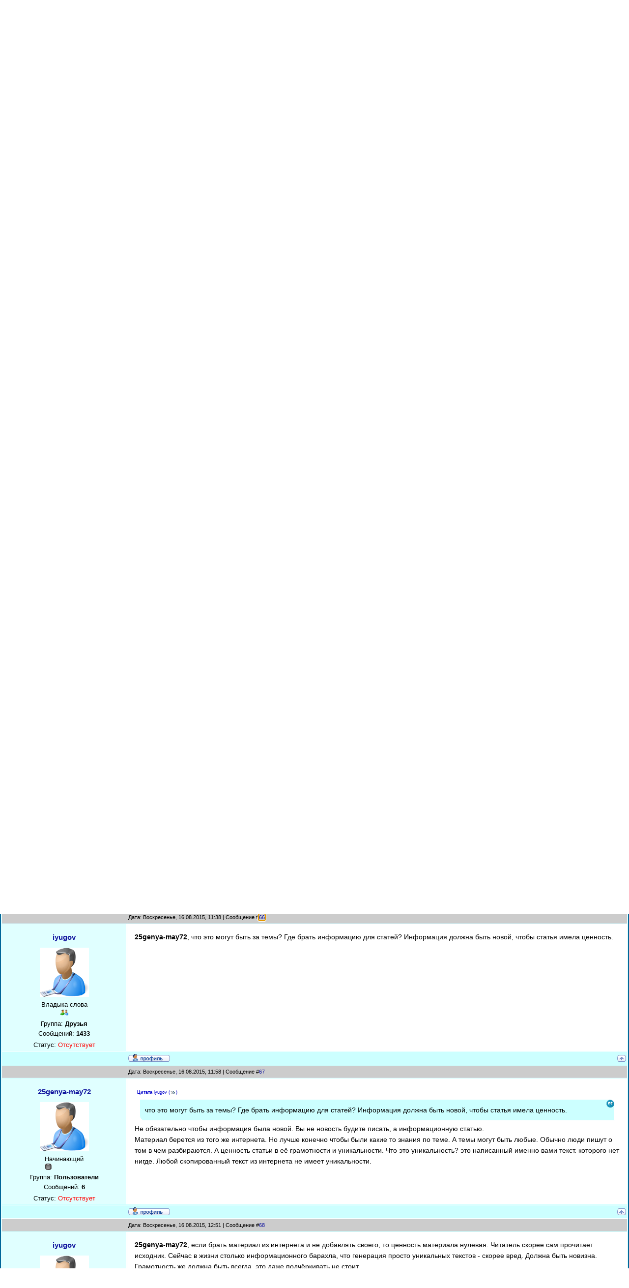

--- FILE ---
content_type: text/html; charset=UTF-8
request_url: https://www.uchportal.ru/forum/28-459-7
body_size: 12017
content:
<!DOCTYPE html>
<html>
<head>
<meta http-equiv="content-type" content="text/html; charset=utf-8" />
<meta http-equiv="X-UA-Compatible" content="IE=edge">
<meta name="viewport" content="width=device-width, initial-scale=1">
<title>Доп.заработок для учителей - Страница 7 - Форум учителей</title>
<meta name="Description" content="Невостребованное / Решенное. Доп.заработок для учителей. Разное. Форум об образовании: учителя, воспитатели и педагоги." />
<link type="text/css" rel="stylesheet" href="/_st/my.css" />
<link type="text/css" rel="StyleSheet" href="/hmenu/hmenu.css" />
<link type="text/css" rel="StyleSheet" href="/css/forum.css" />

<script>window.yaContextCb=window.yaContextCb||[]</script>
<script src="https://yandex.ru/ads/system/context.js" async></script> 


	<link rel="stylesheet" href="/.s/src/base.min.css" />
	<link rel="stylesheet" href="/.s/src/layer1.min.css" />

	<script src="/.s/src/jquery-1.12.4.min.js"></script>
	
	<script src="/.s/src/uwnd.min.js"></script>
	<link rel="stylesheet" href="/.s/src/ulightbox/ulightbox.min.css" />
	<link rel="stylesheet" href="/.s/src/social.css" />
	<script src="/.s/src/ulightbox/ulightbox.min.js"></script>
	<script>
/* --- UCOZ-JS-DATA --- */
window.uCoz = {"mod":"fr","layerType":1,"site":{"id":"4uchitel","domain":"uchportal.ru","host":"uchitel.3dn.ru"},"module":"forum","country":"US","language":"ru","sign":{"7287":"Перейти на страницу с фотографией.","7251":"Запрошенный контент не может быть загружен. Пожалуйста, попробуйте позже.","5255":"Помощник","3125":"Закрыть","7253":"Начать слайд-шоу","7254":"Изменить размер","5458":"Следующий","7252":"Предыдущий"},"uLightboxType":1,"ssid":"027152130421015666272"};
/* --- UCOZ-JS-CODE --- */

	function Insert(qmid, user, text ) {
		user = user.replace(/\[/g, '\\[').replace(/\]/g, '\\]');
		if ( !!text ) {
			qmid = qmid.replace(/[^0-9]/g, "");
			paste("[quote="+user+";"+qmid+"]"+text+"[/quote]\n", 0);
		} else {
			_uWnd.alert('Выделите текст для цитирования', '', {w:230, h:80, tm:3000});
		}
	}

	function paste(text, flag ) {
		if ( document.selection && flag ) {
			document.addform.message.focus();
			document.addform.document.selection.createRange().text = text;
		} else {
			document.addform.message.value += text;
		}
	}

	function get_selection( ) {
		if ( window.getSelection ) {
			selection = window.getSelection().toString();
		} else if ( document.getSelection ) {
			selection = document.getSelection();
		} else {
			selection = document.selection.createRange().text;
		}
	}

	function pdel(id, n ) {
		if ( confirm('Вы подтверждаете удаление?') ) {
			(window.pDelBut = document.getElementById('dbo' + id))
				&& (pDelBut.width = pDelBut.height = 13) && (pDelBut.src = '/.s/img/ma/m/i2.gif');
			_uPostForm('', {url:'/forum/28-459-' + id + '-8-0-027152130421015666272', 't_pid': n});
		}
	}
 function uSocialLogin(t) {
			var params = {"facebook":{"width":950,"height":520},"ok":{"height":390,"width":710},"yandex":{"width":870,"height":515},"google":{"width":700,"height":600},"vkontakte":{"height":400,"width":790}};
			var ref = escape(location.protocol + '//' + ('www.uchportal.ru' || location.hostname) + location.pathname + ((location.hash ? ( location.search ? location.search + '&' : '?' ) + 'rnd=' + Date.now() + location.hash : ( location.search || '' ))));
			window.open('/'+t+'?ref='+ref,'conwin','width='+params[t].width+',height='+params[t].height+',status=1,resizable=1,left='+parseInt((screen.availWidth/2)-(params[t].width/2))+',top='+parseInt((screen.availHeight/2)-(params[t].height/2)-20)+'screenX='+parseInt((screen.availWidth/2)-(params[t].width/2))+',screenY='+parseInt((screen.availHeight/2)-(params[t].height/2)-20));
			return false;
		}
		function TelegramAuth(user){
			user['a'] = 9; user['m'] = 'telegram';
			_uPostForm('', {type: 'POST', url: '/index/sub', data: user});
		}
function loginPopupForm(params = {}) { new _uWnd('LF', ' ', -250, -100, { closeonesc:1, resize:1 }, { url:'/index/40' + (params.urlParams ? '?'+params.urlParams : '') }) }
/* --- UCOZ-JS-END --- */
</script>

	<style>.UhideBlock{display:none; }</style>
</head>

<body>

<!--U1AHEADER1Z--><div id="header">
<div class="logo">
 <a href="/"><img src="/img/logo.png" align="left" border="0" class="logotype" alt="Учительский портал"></a>
</div>

<div id="reg_bl">
 <a href="/register" class="reg_lnk">Регистрация</a>
 <a href="/index/1" class="reg_lnk">Вход</a>
</div>

</div>

<nav class="clearfix">
 <ul class="clearfix">
 <li><a href="/">Главная</a></li>
 <li><a href="/load/">Разработки</a></li>
 <li><a href="/publ/11">Статьи</a></li>
 <li><a href="/news/">Новости</a></li>
 <li><a href="/konkursy-dlya-uchitelej" style="background: #fbb905;">Конкурсы</a></li>
 <li><a href="/dir/">Сайты</a></li>
 <li><a href="/forum/">Форум</a></li>
 <li><a href="/index/0-132">Авторам</a>
 <ul class="submenu">
 <li><a href="/index/0-99">Свидетельства о публикации</a></li>
 <li><a href="/index/0-91">Получить свидетельство</a></li>
 
 </ul>
 </li>
 <li><a href="/index/0-131" style="font-weight:bold;">Добавить материал</a>
 <ul class="submenu">
 <li><a href="/index/0-44">Разработку</a></li>
 <li><a href="/publ/0-0-0-0-1">Статью / Сценарий</a></li>
 <li><a href="/index/0-84">Портфолио</a></li>
 <li><a href="/dir/0-0-0-0-1">Сайт</a></li>
 </ul>
 </li>
 <li><a href="/faq/">Помощь</a></li>
 </ul>
 <a href="#" id="pull">Меню</a>
</nav>


<table cellpadding="0" cellspacing="0" id="main"><!--/U1AHEADER1Z-->


<!-- Все модули. Главная. Раздел. Категория. Верх -->
<div id="ya_cat_1" style="margin: 20px auto 10px;"></div>
<script>window.yaContextCb.push(()=>{
 Ya.Context.AdvManager.render({
 renderTo: 'ya_cat_1',
 blockId: window.innerWidth > 767 ? 'R-A-1784707-18' : 'R-A-1784707-19'
 })
})</script>


<table border="0" cellpadding="0" height="30" cellspacing="0" width="98%" class="frm_nav_bar">
<tr>
<td align="right">
[
<a href="/forum/0-0-1-34" rel="nofollow">Новые сообщения</a> &middot; 
<a href="/forum/0-0-1-35" rel="nofollow">Участники</a> &middot; 
<a href="/forum/0-0-0-36" rel="nofollow">Правила форума</a> &middot; 
<a href="/forum/0-0-0-6" rel="nofollow">Поиск</a> &middot; 
<a href="/forum/28-0-0-37" rel="nofollow">RSS</a> ]
</td>
</tr>
</table>



		

		<table class="ThrTopButtonsTbl" border="0" width="100%" cellspacing="0" cellpadding="0">
			<tr class="ThrTopButtonsRow1">
				<td width="50%" class="ThrTopButtonsCl11">
	<ul class="switches switchesTbl forum-pages">
		<li class="pagesInfo">Страница <span class="curPage">7</span> из <span class="numPages">9</span></li>
		<li class="switch switch-back"><a class="switchBack" href="/forum/28-459-6" title="Предыдущая"><span>&laquo;</span></a></li> <li class="switch"><a class="switchDigit" href="/forum/28-459-1">1</a></li>
	<li class="switch"><a class="switchDigit" href="/forum/28-459-2">2</a></li>
	<li class="switch"><span>&hellip;</span></li>
	<li class="switch"><a class="switchDigit" href="/forum/28-459-5">5</a></li>
	<li class="switch"><a class="switchDigit" href="/forum/28-459-6">6</a></li>
	<li class="switchActive">7</li>
	<li class="switch"><a class="switchDigit" href="/forum/28-459-8">8</a></li>
	<li class="switch"><a class="switchDigit" href="/forum/28-459-9">9</a></li> <li class="switch switch-next"><a class="switchNext" href="/forum/28-459-8" title="Следующая"><span>&raquo;</span></a></li>
	</ul></td>
				<td align="right" class="frmBtns ThrTopButtonsCl12"><div id="frmButns83"><a href="javascript:;" rel="nofollow" onclick="_uWnd.alert('Необходима авторизация для данного действия. Войдите или зарегистрируйтесь.','',{w:230,h:80,tm:3000});return false;"><img alt="" style="margin:0;padding:0;border:0;" title="Ответить" src="/.s/img/fr/bt/39/t_reply.gif" /></a> <a href="javascript:;" rel="nofollow" onclick="_uWnd.alert('Необходима авторизация для данного действия. Войдите или зарегистрируйтесь.','',{w:230,h:80,tm:3000});return false;"><img alt="" style="margin:0;padding:0;border:0;" title="Новая тема" src="/.s/img/fr/bt/39/t_new.gif" /></a> <a href="javascript:;" rel="nofollow" onclick="_uWnd.alert('Необходима авторизация для данного действия. Войдите или зарегистрируйтесь.','',{w:230,h:80,tm:3000});return false;"><img alt="" style="margin:0;padding:0;border:0;" title="Новый опрос" src="/.s/img/fr/bt/39/t_poll.gif" /></a></div></td></tr>
			
		</table>
		
	<table class="ThrForumBarTbl" border="0" width="100%" cellspacing="0" cellpadding="0">
		<tr class="ThrForumBarRow1">
			<td class="forumNamesBar ThrForumBarCl11 breadcrumbs" style="padding-top:3px;padding-bottom:5px;">
				<a class="forumBar breadcrumb-item" href="/forum/">Форум учителей</a>  <span class="breadcrumb-sep">&raquo;</span> <a class="forumBar breadcrumb-item" href="/forum/27">Разное</a> <span class="breadcrumb-sep">&raquo;</span> <a class="forumBar breadcrumb-item" href="/forum/28">Невостребованное / Решенное</a> <span class="breadcrumb-sep">&raquo;</span> <a class="forumBarA" href="/forum/28-459-1">Доп.заработок для учителей</a> <span class="thDescr">(Дополнительный заработок)</span></td><td class="ThrForumBarCl12" >
	
	<script>
	function check_search(form ) {
		if ( form.s.value.length < 3 ) {
			_uWnd.alert('Вы ввели слишком короткий поисковой запрос.', '', { w:230, h:80, tm:3000 })
			return false
		}
		return true
	}
	</script>
	<form id="thread_search_form" onsubmit="return check_search(this)" action="/forum/28-459" method="GET">
		<input class="fastNav" type="submit" value="Ok" id="thread_search_button"><input type="text" name="s" value="" placeholder="Поиск по теме" id="thread_search_field"/>
	</form>
			</td></tr>
	</table>
		
		<div class="gDivLeft">
	<div class="gDivRight">
		<table class="gTable threadpage-posts-table" border="0" width="100%" cellspacing="1" cellpadding="0">
		<tr>
			<td class="gTableTop">
				<div style="float:right" class="gTopCornerRight"></div>
				<span class="forum-title">Доп.заработок для учителей</span>
				</td></tr><tr><td class="postSeparator"></td></tr><tr id="post36080"><td class="postRest1"><table border="0" width="100%" cellspacing="1" cellpadding="2" class="postTable">
 <tr>
 <td width="20%" class="postTdTop" align="center">

 </td>
 <td class="postTdTop">

Дата: Воскресенье, 09.08.2015, 10:08 | Сообщение #<a rel="nofollow" name="36080" class="postNumberLink" href="javascript:;" onclick="prompt('Прямая ссылка к сообщению', 'https://www.uchportal.ru/forum/28-459-36080-16-1439104080'); return false;">61</a>
</td>

 </tr>
 <tr>
 <td class="postTdInfo" valign="top">
 <p><a class="postUser" href="javascript://" rel="nofollow" onClick="emoticon('[b]yatzenkogalia[/b],');return false;" rel="nofollow">yatzenkogalia</a></p>
 <img style="border: 0px; width: 100px;" alt="Профиль пользователя yatzenkogalia" border="0" src="/avatar/33/8560-045401.jpg"> 
 <div class="postRankName">Бывалый</div> 
 <div class="postRankIco"><img alt="" style="margin:0;padding:0;border:0;" name="groupIcon" src="/.s/img/fr/friends.png" title="Друзья" /></div> 
 <div class="postUserGroup">Группа: <b>Друзья</b></div> 
 <div class="numposts" style="margin: 5px 0px;">Сообщений: <span="unp"><b>454</b></span></div> 
 
 
 
  
 
  
 <div class="statusBlock">Статус: <span class="statusOffline">Отсутствует</span></div> 
 </td> 
 <td class="posttdMessage" valign="top"><span class="ucoz-forum-post" id="ucoz-forum-post-36080" edit-url=""><!--uzquote--><div class="bbQuoteBlock"><div class="bbQuoteName" style="padding-left:5px;font-size:7pt"><b>Цитата</b> <span class="qName"><!--qn-->ТАМ6373<!--/qn--></span> (<span class="qAnchor"><!--qa--><a href="http://www.uchportal.ru/forum/65-459-36078-16-1439071512"><img alt="" style="margin:0;padding:0;vertical-align:middle;border:0;" title="Ссылка на цитируемый текст" src="http://s11.ucoz.net/img/fr/ic/12/lastpost.gif"></a><!--/qa--></span>)</div><div class="quoteMessage" style="border:1px inset;max-height:200px;overflow:auto;height:expression(this.scrollHeight<5?this.style.height:scrollHeight>200?'200px':''+(this.scrollHeight+5)+'px');"><!--uzq-->Отгул предлагают использовать в каникулярное время, а на каникулах масса других мероприятий,  что делать?<!--/uzq--></div></div><!--/uzquote-->ТАМ6373, если Вам, по предварительной договоренности, гарантируют отгул в каникулярное время, то о каких других мероприятиях идет речь?</span>
 
 <br><hr size="1" width="150" align="left" class="signatureHr"><span class="signatureView">Учитель - это большая ответственность.</span>
 
 </td>
 </tr>
 <tr>
 <td class="postBottom" align="center"></td>
 <td class="postBottom"> 
 <table border="0" width="100%" cellspacing="0" cellpadding="0">
 <tr>
 <td><a href="/index/8-69690" target="_blank"><img alt="" style="margin:0;padding:0;border:0;" src="/.s/img/fr/bt/39/p_profile.gif" title="Профиль пользователя" /></a>    </td>
 <td align="right" style="padding-right:15px;"></td>
 <td width="2%" nowrap align="right"><a class="goOnTop" href="javascript:scroll(0,0);"><img alt="" style="margin:0;padding:0;border:0;" src="/.s/img/fr/bt/39/p_up.gif" title="Вверх" /></a> </td>
 </tr>
 </table> 
 </td>
 </tr>
</table></td></tr><tr id="post36096"><td class="postRest2"><table border="0" width="100%" cellspacing="1" cellpadding="2" class="postTable">
 <tr>
 <td width="20%" class="postTdTop" align="center">

 </td>
 <td class="postTdTop">

Дата: Понедельник, 10.08.2015, 22:06 | Сообщение #<a rel="nofollow" name="36096" class="postNumberLink" href="javascript:;" onclick="prompt('Прямая ссылка к сообщению', 'https://www.uchportal.ru/forum/28-459-36096-16-1439233568'); return false;">62</a>
</td>

 </tr>
 <tr>
 <td class="postTdInfo" valign="top">
 <p><a class="postUser" href="javascript://" rel="nofollow" onClick="emoticon('[b]ТАМ6373[/b],');return false;" rel="nofollow">ТАМ6373</a></p>
 <img style="border: 0px; width: 100px;" alt="фотография отсутствует" src="/img/noavatar.gif"> 
 <div class="postRankName">Бывалый</div> 
 <div class="postRankIco"><img alt="" border="0" align="absmiddle" name="rankimg" src="/.s/rnk/8/rank6.gif" title="Ранг 6" /></div> 
 <div class="postUserGroup">Группа: <b>Пользователи</b></div> 
 <div class="numposts" style="margin: 5px 0px;">Сообщений: <span="unp"><b>310</b></span></div> 
 
 
 
  
 
  
 <div class="statusBlock">Статус: <span class="statusOffline">Отсутствует</span></div> 
 </td> 
 <td class="posttdMessage" valign="top"><span class="ucoz-forum-post" id="ucoz-forum-post-36096" edit-url="">Договоренности нет просто обещание предоставить отгул на каникулах.</span>
 
 
 
 </td>
 </tr>
 <tr>
 <td class="postBottom" align="center"></td>
 <td class="postBottom"> 
 <table border="0" width="100%" cellspacing="0" cellpadding="0">
 <tr>
 <td><a href="/index/8-78424" target="_blank"><img alt="" style="margin:0;padding:0;border:0;" src="/.s/img/fr/bt/39/p_profile.gif" title="Профиль пользователя" /></a>    </td>
 <td align="right" style="padding-right:15px;"></td>
 <td width="2%" nowrap align="right"><a class="goOnTop" href="javascript:scroll(0,0);"><img alt="" style="margin:0;padding:0;border:0;" src="/.s/img/fr/bt/39/p_up.gif" title="Вверх" /></a> </td>
 </tr>
 </table> 
 </td>
 </tr>
</table></td></tr><tr id="post36155"><td class="postRest1"><table border="0" width="100%" cellspacing="1" cellpadding="2" class="postTable">
 <tr>
 <td width="20%" class="postTdTop" align="center">

 </td>
 <td class="postTdTop">

Дата: Суббота, 15.08.2015, 15:07 | Сообщение #<a rel="nofollow" name="36155" class="postNumberLink" href="javascript:;" onclick="prompt('Прямая ссылка к сообщению', 'https://www.uchportal.ru/forum/28-459-36155-16-1439640472'); return false;">63</a>
</td>

 </tr>
 <tr>
 <td class="postTdInfo" valign="top">
 <p><a class="postUser" href="javascript://" rel="nofollow" onClick="emoticon('[b]25genya-may72[/b],');return false;" rel="nofollow">25genya-may72</a></p>
 <img style="border: 0px; width: 100px;" alt="фотография отсутствует" src="/img/noavatar.gif"> 
 <div class="postRankName">Начинающий</div> 
 <div class="postRankIco"><img alt="" border="0" align="absmiddle" name="rankimg" src="/.s/rnk/8/rank1.gif" title="Ранг 1" /></div> 
 <div class="postUserGroup">Группа: <b>Пользователи</b></div> 
 <div class="numposts" style="margin: 5px 0px;">Сообщений: <span="unp"><b>6</b></span></div> 
 
 
 
  
 
  
 <div class="statusBlock">Статус: <span class="statusOffline">Отсутствует</span></div> 
 </td> 
 <td class="posttdMessage" valign="top"><span class="ucoz-forum-post" id="ucoz-forum-post-36155" edit-url="">Тема о дополнительном заработке для учителя? <br /> Есть несколько вариантов по дополнительному заработку для грамотных людей, без всяких там реклам и центров. <br /> Человек может зарабатывать сам и для себя.  <br /> И таких вариантов много. Легальных и довольно прибыльных.  <br /> Если интересно - спрашивайте.</span>
 
 
 
 </td>
 </tr>
 <tr>
 <td class="postBottom" align="center"></td>
 <td class="postBottom"> 
 <table border="0" width="100%" cellspacing="0" cellpadding="0">
 <tr>
 <td><a href="/index/8-80110" target="_blank"><img alt="" style="margin:0;padding:0;border:0;" src="/.s/img/fr/bt/39/p_profile.gif" title="Профиль пользователя" /></a>    </td>
 <td align="right" style="padding-right:15px;"></td>
 <td width="2%" nowrap align="right"><a class="goOnTop" href="javascript:scroll(0,0);"><img alt="" style="margin:0;padding:0;border:0;" src="/.s/img/fr/bt/39/p_up.gif" title="Вверх" /></a> </td>
 </tr>
 </table> 
 </td>
 </tr>
</table></td></tr><tr id="post36158"><td class="postRest2"><table border="0" width="100%" cellspacing="1" cellpadding="2" class="postTable">
 <tr>
 <td width="20%" class="postTdTop" align="center">

 </td>
 <td class="postTdTop">

Дата: Суббота, 15.08.2015, 21:51 | Сообщение #<a rel="nofollow" name="36158" class="postNumberLink" href="javascript:;" onclick="prompt('Прямая ссылка к сообщению', 'https://www.uchportal.ru/forum/28-459-36158-16-1439664710'); return false;">64</a>
</td>

 </tr>
 <tr>
 <td class="postTdInfo" valign="top">
 <p><a class="postUser" href="javascript://" rel="nofollow" onClick="emoticon('[b]ТАМ6373[/b],');return false;" rel="nofollow">ТАМ6373</a></p>
 <img style="border: 0px; width: 100px;" alt="фотография отсутствует" src="/img/noavatar.gif"> 
 <div class="postRankName">Бывалый</div> 
 <div class="postRankIco"><img alt="" border="0" align="absmiddle" name="rankimg" src="/.s/rnk/8/rank6.gif" title="Ранг 6" /></div> 
 <div class="postUserGroup">Группа: <b>Пользователи</b></div> 
 <div class="numposts" style="margin: 5px 0px;">Сообщений: <span="unp"><b>310</b></span></div> 
 
 
 
  
 
  
 <div class="statusBlock">Статус: <span class="statusOffline">Отсутствует</span></div> 
 </td> 
 <td class="posttdMessage" valign="top"><span class="ucoz-forum-post" id="ucoz-forum-post-36158" edit-url="">25genya-may72  <br /><br /> Приведите примеры.</span>
 
 
 
 </td>
 </tr>
 <tr>
 <td class="postBottom" align="center"></td>
 <td class="postBottom"> 
 <table border="0" width="100%" cellspacing="0" cellpadding="0">
 <tr>
 <td><a href="/index/8-78424" target="_blank"><img alt="" style="margin:0;padding:0;border:0;" src="/.s/img/fr/bt/39/p_profile.gif" title="Профиль пользователя" /></a>    </td>
 <td align="right" style="padding-right:15px;"></td>
 <td width="2%" nowrap align="right"><a class="goOnTop" href="javascript:scroll(0,0);"><img alt="" style="margin:0;padding:0;border:0;" src="/.s/img/fr/bt/39/p_up.gif" title="Вверх" /></a> </td>
 </tr>
 </table> 
 </td>
 </tr>
</table></td></tr><tr id="post36167"><td class="postRest1"><table border="0" width="100%" cellspacing="1" cellpadding="2" class="postTable">
 <tr>
 <td width="20%" class="postTdTop" align="center">

 </td>
 <td class="postTdTop">

Дата: Воскресенье, 16.08.2015, 09:51 | Сообщение #<a rel="nofollow" name="36167" class="postNumberLink" href="javascript:;" onclick="prompt('Прямая ссылка к сообщению', 'https://www.uchportal.ru/forum/28-459-36167-16-1439707890'); return false;">65</a>
</td>

 </tr>
 <tr>
 <td class="postTdInfo" valign="top">
 <p><a class="postUser" href="javascript://" rel="nofollow" onClick="emoticon('[b]25genya-may72[/b],');return false;" rel="nofollow">25genya-may72</a></p>
 <img style="border: 0px; width: 100px;" alt="фотография отсутствует" src="/img/noavatar.gif"> 
 <div class="postRankName">Начинающий</div> 
 <div class="postRankIco"><img alt="" border="0" align="absmiddle" name="rankimg" src="/.s/rnk/8/rank1.gif" title="Ранг 1" /></div> 
 <div class="postUserGroup">Группа: <b>Пользователи</b></div> 
 <div class="numposts" style="margin: 5px 0px;">Сообщений: <span="unp"><b>6</b></span></div> 
 
 
 
  
 
  
 <div class="statusBlock">Статус: <span class="statusOffline">Отсутствует</span></div> 
 </td> 
 <td class="posttdMessage" valign="top"><span class="ucoz-forum-post" id="ucoz-forum-post-36167" edit-url=""><!--uzquote--><div class="bbQuoteBlock"><div class="bbQuoteName" style="padding-left:5px;font-size:7pt"><b>Цитата</b> <span class="qName"><!--qn-->ТАМ6373<!--/qn--></span> (<span class="qAnchor"><!--qa--><a href="http://www.uchportal.ru/forum/65-459-36158-16-1439664710"><img alt="" style="margin:0;padding:0;vertical-align:middle;border:0;" title="Ссылка на цитируемый текст" src="http://s11.ucoz.net/img/fr/ic/12/lastpost.gif"></a><!--/qa--></span>)</div><div class="quoteMessage" style="border:1px inset;max-height:200px;overflow:auto;height:expression(this.scrollHeight<5?this.style.height:scrollHeight>200?'200px':''+(this.scrollHeight+5)+'px');"><!--uzq-->Приведите примеры.<!--/uzq--></div></div><!--/uzquote-->Примеров можно привести много. Начнем с наиболее простого и не требующего особых навыков. <br /> Написание и продажа тематических статей. В этой сфере заработка главное - грамотный текст. И второе - умение его продать дороже. В среднем на хорошей статье в 2000 до 3000  знаков можно зарабатывать от 1 до 3 долларов. <br /> Главное знать куда отправить и как оформить. А времени написание одной статьи много не занимает. Чем не заработок?</span>
 
 
 
 </td>
 </tr>
 <tr>
 <td class="postBottom" align="center"></td>
 <td class="postBottom"> 
 <table border="0" width="100%" cellspacing="0" cellpadding="0">
 <tr>
 <td><a href="/index/8-80110" target="_blank"><img alt="" style="margin:0;padding:0;border:0;" src="/.s/img/fr/bt/39/p_profile.gif" title="Профиль пользователя" /></a>    </td>
 <td align="right" style="padding-right:15px;"></td>
 <td width="2%" nowrap align="right"><a class="goOnTop" href="javascript:scroll(0,0);"><img alt="" style="margin:0;padding:0;border:0;" src="/.s/img/fr/bt/39/p_up.gif" title="Вверх" /></a> </td>
 </tr>
 </table> 
 </td>
 </tr>
</table></td></tr><tr id="post36168"><td class="postRest2"><table border="0" width="100%" cellspacing="1" cellpadding="2" class="postTable">
 <tr>
 <td width="20%" class="postTdTop" align="center">

 </td>
 <td class="postTdTop">

Дата: Воскресенье, 16.08.2015, 11:38 | Сообщение #<a rel="nofollow" name="36168" class="postNumberLink" href="javascript:;" onclick="prompt('Прямая ссылка к сообщению', 'https://www.uchportal.ru/forum/28-459-36168-16-1439714317'); return false;">66</a>
</td>

 </tr>
 <tr>
 <td class="postTdInfo" valign="top">
 <p><a class="postUser" href="javascript://" rel="nofollow" onClick="emoticon('[b]iyugov[/b],');return false;" rel="nofollow">iyugov</a></p>
 <img style="border: 0px; width: 100px;" alt="фотография отсутствует" src="/img/noavatar.gif"> 
 <div class="postRankName">Владыка слова</div> 
 <div class="postRankIco"><img alt="" style="margin:0;padding:0;border:0;" name="groupIcon" src="/.s/img/fr/friends.png" title="Друзья" /></div> 
 <div class="postUserGroup">Группа: <b>Друзья</b></div> 
 <div class="numposts" style="margin: 5px 0px;">Сообщений: <span="unp"><b>1433</b></span></div> 
 
 
 
  
 
  
 <div class="statusBlock">Статус: <span class="statusOffline">Отсутствует</span></div> 
 </td> 
 <td class="posttdMessage" valign="top"><span class="ucoz-forum-post" id="ucoz-forum-post-36168" edit-url=""><b>25genya-may72</b>, что это могут быть за темы? Где брать информацию для статей? Информация должна быть новой, чтобы статья имела ценность.</span>
 
 
 
 </td>
 </tr>
 <tr>
 <td class="postBottom" align="center"></td>
 <td class="postBottom"> 
 <table border="0" width="100%" cellspacing="0" cellpadding="0">
 <tr>
 <td><a href="/index/8-14343" target="_blank"><img alt="" style="margin:0;padding:0;border:0;" src="/.s/img/fr/bt/39/p_profile.gif" title="Профиль пользователя" /></a>    </td>
 <td align="right" style="padding-right:15px;"></td>
 <td width="2%" nowrap align="right"><a class="goOnTop" href="javascript:scroll(0,0);"><img alt="" style="margin:0;padding:0;border:0;" src="/.s/img/fr/bt/39/p_up.gif" title="Вверх" /></a> </td>
 </tr>
 </table> 
 </td>
 </tr>
</table></td></tr><tr id="post36169"><td class="postRest1"><table border="0" width="100%" cellspacing="1" cellpadding="2" class="postTable">
 <tr>
 <td width="20%" class="postTdTop" align="center">

 </td>
 <td class="postTdTop">

Дата: Воскресенье, 16.08.2015, 11:58 | Сообщение #<a rel="nofollow" name="36169" class="postNumberLink" href="javascript:;" onclick="prompt('Прямая ссылка к сообщению', 'https://www.uchportal.ru/forum/28-459-36169-16-1439715488'); return false;">67</a>
</td>

 </tr>
 <tr>
 <td class="postTdInfo" valign="top">
 <p><a class="postUser" href="javascript://" rel="nofollow" onClick="emoticon('[b]25genya-may72[/b],');return false;" rel="nofollow">25genya-may72</a></p>
 <img style="border: 0px; width: 100px;" alt="фотография отсутствует" src="/img/noavatar.gif"> 
 <div class="postRankName">Начинающий</div> 
 <div class="postRankIco"><img alt="" border="0" align="absmiddle" name="rankimg" src="/.s/rnk/8/rank1.gif" title="Ранг 1" /></div> 
 <div class="postUserGroup">Группа: <b>Пользователи</b></div> 
 <div class="numposts" style="margin: 5px 0px;">Сообщений: <span="unp"><b>6</b></span></div> 
 
 
 
  
 
  
 <div class="statusBlock">Статус: <span class="statusOffline">Отсутствует</span></div> 
 </td> 
 <td class="posttdMessage" valign="top"><span class="ucoz-forum-post" id="ucoz-forum-post-36169" edit-url=""><!--uzquote--><div class="bbQuoteBlock"><div class="bbQuoteName" style="padding-left:5px;font-size:7pt"><b>Цитата</b> <span class="qName"><!--qn-->iyugov<!--/qn--></span> (<span class="qAnchor"><!--qa--><a href="http://www.uchportal.ru/forum/65-459-36168-16-1439714317"><img alt="" style="margin:0;padding:0;vertical-align:middle;border:0;" title="Ссылка на цитируемый текст" src="http://s11.ucoz.net/img/fr/ic/12/lastpost.gif"></a><!--/qa--></span>)</div><div class="quoteMessage" style="border:1px inset;max-height:200px;overflow:auto;height:expression(this.scrollHeight<5?this.style.height:scrollHeight>200?'200px':''+(this.scrollHeight+5)+'px');"><!--uzq-->что это могут быть за темы? Где брать информацию для статей? Информация должна быть новой, чтобы статья имела ценность.<!--/uzq--></div></div><!--/uzquote--> Не обязательно чтобы информация была новой. Вы не новость будите писать, а информационную статью.  <br /> Материал берется из того же интернета. Но лучше конечно чтобы были какие то знания по теме. А темы могут быть любые. Обычно люди пишут о том в чем разбираются. А ценность статьи в её грамотности и уникальности. Что это уникальность? это написанный именно вами текст. которого нет нигде. Любой скопированный текст из интернета не имеет уникальности.</span>
 
 
 
 </td>
 </tr>
 <tr>
 <td class="postBottom" align="center"></td>
 <td class="postBottom"> 
 <table border="0" width="100%" cellspacing="0" cellpadding="0">
 <tr>
 <td><a href="/index/8-80110" target="_blank"><img alt="" style="margin:0;padding:0;border:0;" src="/.s/img/fr/bt/39/p_profile.gif" title="Профиль пользователя" /></a>    </td>
 <td align="right" style="padding-right:15px;"></td>
 <td width="2%" nowrap align="right"><a class="goOnTop" href="javascript:scroll(0,0);"><img alt="" style="margin:0;padding:0;border:0;" src="/.s/img/fr/bt/39/p_up.gif" title="Вверх" /></a> </td>
 </tr>
 </table> 
 </td>
 </tr>
</table></td></tr><tr id="post36170"><td class="postRest2"><table border="0" width="100%" cellspacing="1" cellpadding="2" class="postTable">
 <tr>
 <td width="20%" class="postTdTop" align="center">

 </td>
 <td class="postTdTop">

Дата: Воскресенье, 16.08.2015, 12:51 | Сообщение #<a rel="nofollow" name="36170" class="postNumberLink" href="javascript:;" onclick="prompt('Прямая ссылка к сообщению', 'https://www.uchportal.ru/forum/28-459-36170-16-1439718696'); return false;">68</a>
</td>

 </tr>
 <tr>
 <td class="postTdInfo" valign="top">
 <p><a class="postUser" href="javascript://" rel="nofollow" onClick="emoticon('[b]iyugov[/b],');return false;" rel="nofollow">iyugov</a></p>
 <img style="border: 0px; width: 100px;" alt="фотография отсутствует" src="/img/noavatar.gif"> 
 <div class="postRankName">Владыка слова</div> 
 <div class="postRankIco"><img alt="" style="margin:0;padding:0;border:0;" name="groupIcon" src="/.s/img/fr/friends.png" title="Друзья" /></div> 
 <div class="postUserGroup">Группа: <b>Друзья</b></div> 
 <div class="numposts" style="margin: 5px 0px;">Сообщений: <span="unp"><b>1433</b></span></div> 
 
 
 
  
 
  
 <div class="statusBlock">Статус: <span class="statusOffline">Отсутствует</span></div> 
 </td> 
 <td class="posttdMessage" valign="top"><span class="ucoz-forum-post" id="ucoz-forum-post-36170" edit-url=""><b>25genya-may72</b>, если брать материал из интернета и не добавлять своего, то ценность материала нулевая. Читатель скорее сам прочитает исходник. Сейчас в жизни столько информационного барахла, что генерация просто уникальных текстов - скорее вред. Должна быть новизна. Грамотность же должна быть всегда, это даже подчёркивать не стоит.</span>
 
 
 
 </td>
 </tr>
 <tr>
 <td class="postBottom" align="center"></td>
 <td class="postBottom"> 
 <table border="0" width="100%" cellspacing="0" cellpadding="0">
 <tr>
 <td><a href="/index/8-14343" target="_blank"><img alt="" style="margin:0;padding:0;border:0;" src="/.s/img/fr/bt/39/p_profile.gif" title="Профиль пользователя" /></a>    </td>
 <td align="right" style="padding-right:15px;"></td>
 <td width="2%" nowrap align="right"><a class="goOnTop" href="javascript:scroll(0,0);"><img alt="" style="margin:0;padding:0;border:0;" src="/.s/img/fr/bt/39/p_up.gif" title="Вверх" /></a> </td>
 </tr>
 </table> 
 </td>
 </tr>
</table></td></tr><tr id="post36171"><td class="postRest1"><table border="0" width="100%" cellspacing="1" cellpadding="2" class="postTable">
 <tr>
 <td width="20%" class="postTdTop" align="center">

 </td>
 <td class="postTdTop">

Дата: Воскресенье, 16.08.2015, 12:55 | Сообщение #<a rel="nofollow" name="36171" class="postNumberLink" href="javascript:;" onclick="prompt('Прямая ссылка к сообщению', 'https://www.uchportal.ru/forum/28-459-36171-16-1439718945'); return false;">69</a>
</td>

 </tr>
 <tr>
 <td class="postTdInfo" valign="top">
 <p><a class="postUser" href="javascript://" rel="nofollow" onClick="emoticon('[b]25genya-may72[/b],');return false;" rel="nofollow">25genya-may72</a></p>
 <img style="border: 0px; width: 100px;" alt="фотография отсутствует" src="/img/noavatar.gif"> 
 <div class="postRankName">Начинающий</div> 
 <div class="postRankIco"><img alt="" border="0" align="absmiddle" name="rankimg" src="/.s/rnk/8/rank1.gif" title="Ранг 1" /></div> 
 <div class="postUserGroup">Группа: <b>Пользователи</b></div> 
 <div class="numposts" style="margin: 5px 0px;">Сообщений: <span="unp"><b>6</b></span></div> 
 
 
 
  
 
  
 <div class="statusBlock">Статус: <span class="statusOffline">Отсутствует</span></div> 
 </td> 
 <td class="posttdMessage" valign="top"><span class="ucoz-forum-post" id="ucoz-forum-post-36171" edit-url=""><!--uzquote--><div class="bbQuoteBlock"><div class="bbQuoteName" style="padding-left:5px;font-size:7pt"><b>Цитата</b> <span class="qName"><!--qn-->iyugov<!--/qn--></span> (<span class="qAnchor"><!--qa--><a href="http://www.uchportal.ru/forum/65-459-36170-16-1439718696"><img alt="" style="margin:0;padding:0;vertical-align:middle;border:0;" title="Ссылка на цитируемый текст" src="http://s11.ucoz.net/img/fr/ic/12/lastpost.gif"></a><!--/qa--></span>)</div><div class="quoteMessage" style="border:1px inset;max-height:200px;overflow:auto;height:expression(this.scrollHeight<5?this.style.height:scrollHeight>200?'200px':''+(this.scrollHeight+5)+'px');"><!--uzq-->25genya-may72, если брать материал из интернета и не добавлять своего, то ценность материала нулевая. Читатель скорее сам прочитает исходник. Сейчас в жизни столько информационного барахла, что генерация просто уникальных текстов - скорее вред. Должна быть новизна. Грамотность же должна быть всегда, это даже подчёркивать не стоит.<!--/uzq--></div></div><!--/uzquote--> <br /> А вы что нибудь слышал о наполнении сайтов. seo продвижении статьями и т.д  <br /> Вопрос не о прочтении новости, а в написании статьи за которую владелец сайта заплатит, качественной уникальной статьи</span>
 
 
 
 </td>
 </tr>
 <tr>
 <td class="postBottom" align="center"></td>
 <td class="postBottom"> 
 <table border="0" width="100%" cellspacing="0" cellpadding="0">
 <tr>
 <td><a href="/index/8-80110" target="_blank"><img alt="" style="margin:0;padding:0;border:0;" src="/.s/img/fr/bt/39/p_profile.gif" title="Профиль пользователя" /></a>    </td>
 <td align="right" style="padding-right:15px;"></td>
 <td width="2%" nowrap align="right"><a class="goOnTop" href="javascript:scroll(0,0);"><img alt="" style="margin:0;padding:0;border:0;" src="/.s/img/fr/bt/39/p_up.gif" title="Вверх" /></a> </td>
 </tr>
 </table> 
 </td>
 </tr>
</table></td></tr><tr id="post36174"><td class="postRest2"><table border="0" width="100%" cellspacing="1" cellpadding="2" class="postTable">
 <tr>
 <td width="20%" class="postTdTop" align="center">

 </td>
 <td class="postTdTop">

Дата: Воскресенье, 16.08.2015, 15:07 | Сообщение #<a rel="nofollow" name="36174" class="postNumberLink" href="javascript:;" onclick="prompt('Прямая ссылка к сообщению', 'https://www.uchportal.ru/forum/28-459-36174-16-1439726861'); return false;">70</a>
</td>

 </tr>
 <tr>
 <td class="postTdInfo" valign="top">
 <p><a class="postUser" href="javascript://" rel="nofollow" onClick="emoticon('[b]Игоревич[/b],');return false;" rel="nofollow">Игоревич</a></p>
 <img style="border: 0px; width: 100px;" alt="Профиль пользователя Игоревич" border="0" src="/avatar/00/00/00106686.jpg"> 
 <div class="postRankName"><b>Администратор</b></div> 
 <div class="postRankIco"><img alt="" style="margin:0;padding:0;border:0;" name="groupIcon" src="/.s/img/fr/admin.gif" title="Администратор" /></div> 
 <div class="postUserGroup">Группа: <b>Администратор</b></div> 
 <div class="numposts" style="margin: 5px 0px;">Сообщений: <span="unp"><b>1597</b></span></div> 
 
 
 
  
 <div class="statusBlock">Статус: <span class="statusOnline">Сейчас на портале</span></div> 
 </td> 
 <td class="posttdMessage" valign="top"><span class="ucoz-forum-post" id="ucoz-forum-post-36174" edit-url=""><!--uzquote--><div class="bbQuoteBlock"><div class="bbQuoteName" style="padding-left:5px;font-size:7pt"><b>Цитата</b> <span class="qName"><!--qn-->25genya-may72<!--/qn--></span> (<span class="qAnchor"><!--qa--><a href="http://www.uchportal.ru/forum/65-459-36171-16-1439718945"><img alt="" style="margin:0;padding:0;vertical-align:middle;border:0;" title="Ссылка на цитируемый текст" src="http://s11.ucoz.net/img/fr/ic/12/lastpost.gif"></a><!--/qa--></span>)</div><div class="quoteMessage" style="border:1px inset;max-height:200px;overflow:auto;height:expression(this.scrollHeight<5?this.style.height:scrollHeight>200?'200px':''+(this.scrollHeight+5)+'px');"><!--uzq-->Вопрос не о прочтении новости, а в написании статьи за которую владелец сайта заплатит, качественной уникальной статьи<!--/uzq--></div></div><!--/uzquote-->Согласен. Этот вариант подойдет для учителей. Есть биржи контента на которых учителя подрабатывают. Некоторые тематики более востребованы, некоторые менее. Но подзаработать на этом можно.</span>
 
 <br><hr size="1" width="150" align="left" class="signatureHr"><span class="signatureView">&quot;Все профессии от людей и только три от Бога: учитель, судья и врач&quot;. Сократ.</span>
 
 </td>
 </tr>
 <tr>
 <td class="postBottom" align="center"></td>
 <td class="postBottom"> 
 <table border="0" width="100%" cellspacing="0" cellpadding="0">
 <tr>
 <td><a href="/index/8-1" target="_blank"><img alt="" style="margin:0;padding:0;border:0;" src="/.s/img/fr/bt/39/p_profile.gif" title="Профиль пользователя" /></a>    </td>
 <td align="right" style="padding-right:15px;"></td>
 <td width="2%" nowrap align="right"><a class="goOnTop" href="javascript:scroll(0,0);"><img alt="" style="margin:0;padding:0;border:0;" src="/.s/img/fr/bt/39/p_up.gif" title="Вверх" /></a> </td>
 </tr>
 </table> 
 </td>
 </tr>
</table></td></tr></table></div></div><div class="gDivBottomLeft"></div><div class="gDivBottomCenter"></div><div class="gDivBottomRight"></div>
		<table class="ThrBotTbl" border="0" width="100%" cellspacing="0" cellpadding="0">
			<tr class="ThrBotRow1"><td colspan="2" class="bottomPathBar ThrBotCl11" style="padding-top:2px;">
	<table class="ThrForumBarTbl" border="0" width="100%" cellspacing="0" cellpadding="0">
		<tr class="ThrForumBarRow1">
			<td class="forumNamesBar ThrForumBarCl11 breadcrumbs" style="padding-top:3px;padding-bottom:5px;">
				<a class="forumBar breadcrumb-item" href="/forum/">Форум учителей</a>  <span class="breadcrumb-sep">&raquo;</span> <a class="forumBar breadcrumb-item" href="/forum/27">Разное</a> <span class="breadcrumb-sep">&raquo;</span> <a class="forumBar breadcrumb-item" href="/forum/28">Невостребованное / Решенное</a> <span class="breadcrumb-sep">&raquo;</span> <a class="forumBarA" href="/forum/28-459-1">Доп.заработок для учителей</a> <span class="thDescr">(Дополнительный заработок)</span></td><td class="ThrForumBarCl12" >
	
	<script>
	function check_search(form ) {
		if ( form.s.value.length < 3 ) {
			_uWnd.alert('Вы ввели слишком короткий поисковой запрос.', '', { w:230, h:80, tm:3000 })
			return false
		}
		return true
	}
	</script>
	<form id="thread_search_form" onsubmit="return check_search(this)" action="/forum/28-459" method="GET">
		<input class="fastNav" type="submit" value="Ok" id="thread_search_button"><input type="text" name="s" value="" placeholder="Поиск по теме" id="thread_search_field"/>
	</form>
			</td></tr>
	</table></td></tr>
			<tr class="ThrBotRow2"><td class="ThrBotCl21" width="50%">
	<ul class="switches switchesTbl forum-pages">
		<li class="pagesInfo">Страница <span class="curPage">7</span> из <span class="numPages">9</span></li>
		<li class="switch switch-back"><a class="switchBack" href="/forum/28-459-6" title="Предыдущая"><span>&laquo;</span></a></li> <li class="switch"><a class="switchDigit" href="/forum/28-459-1">1</a></li>
	<li class="switch"><a class="switchDigit" href="/forum/28-459-2">2</a></li>
	<li class="switch"><span>&hellip;</span></li>
	<li class="switch"><a class="switchDigit" href="/forum/28-459-5">5</a></li>
	<li class="switch"><a class="switchDigit" href="/forum/28-459-6">6</a></li>
	<li class="switchActive">7</li>
	<li class="switch"><a class="switchDigit" href="/forum/28-459-8">8</a></li>
	<li class="switch"><a class="switchDigit" href="/forum/28-459-9">9</a></li> <li class="switch switch-next"><a class="switchNext" href="/forum/28-459-8" title="Следующая"><span>&raquo;</span></a></li>
	</ul></td><td class="ThrBotCl22" align="right" nowrap="nowrap"><form name="navigation" style="margin:0px"><table class="navigationTbl" border="0" cellspacing="0" cellpadding="0"><tr class="navigationRow1"><td class="fFastNavTd navigationCl11" >
		<select class="fastNav" name="fastnav"><option class="fastNavMain" value="0">Главная страница форума</option><option class="fastNavCat"   value="1">Связь с администрацией!</option><option class="fastNavForum" value="2">&nbsp;&nbsp;&nbsp;&nbsp; Страница администрации</option><option class="fastNavForum" value="48">&nbsp;&nbsp;&nbsp;&nbsp; Выдача свидетельств о публикации авторских материалов</option><option class="fastNavForum" value="54">&nbsp;&nbsp;&nbsp;&nbsp; Выдача свидетельств, подтверждающих публикацию ПОРТФОЛИО</option><option class="fastNavCat"   value="4">Общий раздел</option><option class="fastNavForum" value="70">&nbsp;&nbsp;&nbsp;&nbsp; Азы пользования форумом</option><option class="fastNavForum" value="8">&nbsp;&nbsp;&nbsp;&nbsp; Реформа системы образования</option><option class="fastNavForum" value="33">&nbsp;&nbsp;&nbsp;&nbsp; Это Наша работа!</option><option class="fastNavForum" value="65">&nbsp;&nbsp;&nbsp;&nbsp; Заработная плата</option><option class="fastNavForum" value="69">&nbsp;&nbsp;&nbsp;&nbsp; Информатизация школы и учебного процесса</option><option class="fastNavForum" value="60">&nbsp;&nbsp;&nbsp;&nbsp; Документация</option><option class="fastNavForum" value="66">&nbsp;&nbsp;&nbsp;&nbsp; Опросы</option><option class="fastNavForum" value="50">&nbsp;&nbsp;&nbsp;&nbsp; Беседка</option><option class="fastNavCat"   value="59">Урочная деятельность</option><option class="fastNavForum" value="31">&nbsp;&nbsp;&nbsp;&nbsp; Всё об уроках (своих и чужих)</option><option class="fastNavForum" value="41">&nbsp;&nbsp;&nbsp;&nbsp; Дистанционное обучение</option><option class="fastNavForum" value="42">&nbsp;&nbsp;&nbsp;&nbsp; Обсуждаем Программное обеспечение</option><option class="fastNavCat"   value="57">Внеурочная деятельность</option><option class="fastNavForum" value="26">&nbsp;&nbsp;&nbsp;&nbsp; Воспитательная работа в школе</option><option class="fastNavForum" value="58">&nbsp;&nbsp;&nbsp;&nbsp; Кружковая и факультативная работа, репетиторство</option><option class="fastNavForum" value="34">&nbsp;&nbsp;&nbsp;&nbsp; Форум классных руководителей</option><option class="fastNavForum" value="68">&nbsp;&nbsp;&nbsp;&nbsp; Учитель. Родитель. Ученик.</option><option class="fastNavForum" value="67">&nbsp;&nbsp;&nbsp;&nbsp; Олимпиады. Конкурсы.</option><option class="fastNavCat"   value="55">Итоговая аттестация</option><option class="fastNavForum" value="3">&nbsp;&nbsp;&nbsp;&nbsp; Единый Государственный Экзамен</option><option class="fastNavForum" value="56">&nbsp;&nbsp;&nbsp;&nbsp; Основной государственный экзамен (ОГЭ)</option><option class="fastNavCat"   value="62">Помощь учителю</option><option class="fastNavForum" value="51">&nbsp;&nbsp;&nbsp;&nbsp; Молодым и будущим учителям!</option><option class="fastNavForum" value="63">&nbsp;&nbsp;&nbsp;&nbsp; Юридические вопросы</option><option class="fastNavForum" value="64">&nbsp;&nbsp;&nbsp;&nbsp; Профсоюзы</option><option class="fastNavCat"   value="11">Форумы для учителей предметников</option><option class="fastNavForum" value="61">&nbsp;&nbsp;&nbsp;&nbsp; О методической работе - педагогу, руководителю МО, завучу</option><option class="fastNavForum" value="21">&nbsp;&nbsp;&nbsp;&nbsp; Форум учителей начальной школы</option><option class="fastNavForum" value="14">&nbsp;&nbsp;&nbsp;&nbsp; Форум учителей русского языка и литературы</option><option class="fastNavForum" value="13">&nbsp;&nbsp;&nbsp;&nbsp; Форум учителей математики</option><option class="fastNavForum" value="22">&nbsp;&nbsp;&nbsp;&nbsp; Форум учителей иностранного языка</option><option class="fastNavForum" value="12">&nbsp;&nbsp;&nbsp;&nbsp; Форум учителей информатики</option><option class="fastNavForum" value="19">&nbsp;&nbsp;&nbsp;&nbsp; Форум учителей истории</option><option class="fastNavForum" value="20">&nbsp;&nbsp;&nbsp;&nbsp; Форум учителей обществознания</option><option class="fastNavForum" value="15">&nbsp;&nbsp;&nbsp;&nbsp; Форум учителей географии</option><option class="fastNavForum" value="16">&nbsp;&nbsp;&nbsp;&nbsp; Форум учителей физики</option><option class="fastNavForum" value="17">&nbsp;&nbsp;&nbsp;&nbsp; Форум учителей химии</option><option class="fastNavForum" value="18">&nbsp;&nbsp;&nbsp;&nbsp; Форум учителей биологии</option><option class="fastNavForum" value="23">&nbsp;&nbsp;&nbsp;&nbsp; Форум учителей МХК, ИЗО и черчения</option><option class="fastNavForum" value="24">&nbsp;&nbsp;&nbsp;&nbsp; Форум учителей физкультуры и ОБЖ</option><option class="fastNavForum" value="71">&nbsp;&nbsp;&nbsp;&nbsp; Форум учителей технологии</option><option class="fastNavForum" value="25">&nbsp;&nbsp;&nbsp;&nbsp; Форум учителей музыки</option><option class="fastNavForum" value="72">&nbsp;&nbsp;&nbsp;&nbsp; Форум педагогов дополнительного образования</option><option class="fastNavForum" value="73">&nbsp;&nbsp;&nbsp;&nbsp; Форум школьных психологов</option><option class="fastNavForum" value="74">&nbsp;&nbsp;&nbsp;&nbsp; Форум социальных педагогов</option><option class="fastNavCat"   value="9">В помощь авторам методических разработок</option><option class="fastNavForum" value="10">&nbsp;&nbsp;&nbsp;&nbsp; Как добавить и скачать разработки?</option><option class="fastNavForum" value="32">&nbsp;&nbsp;&nbsp;&nbsp; Создание презентации. Делимся опытом.</option><option class="fastNavCat"   value="35">В помощь школьным сайтам (web-мастеру)</option><option class="fastNavForum" value="40">&nbsp;&nbsp;&nbsp;&nbsp; Общие вопросы по школьным сайтам</option><option class="fastNavForum" value="52">&nbsp;&nbsp;&nbsp;&nbsp; Создание сайтов в системе uCoz</option><option class="fastNavForum" value="37">&nbsp;&nbsp;&nbsp;&nbsp; Скрипты для сайта</option><option class="fastNavCat"   value="27">Разное</option><option class="fastNavForumA" value="28" selected>&nbsp;&nbsp;&nbsp;&nbsp; Невостребованное / Решенное</option></select>
		<input class="fastNav" type="button" value="Ok" onclick="top.location.href='/forum/'+(document.navigation.fastnav.value!='0'?document.navigation.fastnav.value:'');" />
		</td></tr></table></form></td></tr>
			<tr class="ThrBotRow3"><td class="ThrBotCl31"><div class="fFastLogin" style="padding-top:5px;padding-bottom:5px;"><input class="fastLogBt" type="button" value="Быстрый вход" onclick="loginPopupForm();" /></div></td><td class="ThrBotCl32" align="right" nowrap="nowrap"><form method="post" action="/forum/" style="margin:0px"><table class="FastSearchTbl" border="0" cellspacing="0" cellpadding="0"><tr class="FastSearchRow1"><td class="fFastSearchTd FastSearchCl11" >Поиск: <input class="fastSearch" type="text" style="width:150px" name="kw" placeholder="keyword" size="20" maxlength="60" /><input class="fastSearch" type="submit" value="Ok" /></td></tr></table><input type="hidden" name="a" value="6" /></form></td></tr>
		</table>
		



<div style="width: 90%; padding: 10px; text-align: center; background: #FFC; margin: 20px auto 0; border: 1px solid #CCC; border-radius: 5px; line-height: 1.5;">
Если Вы хотите оставить сообщение на форуме, то рекомендуем Вам <a href="/register" rel="nofollow">зарегистрироваться</a> на нашем сайте или <a href="/index/1" rel="nofollow">войти на портал</a> как зарегистрированный пользователь
</div>



<!-- Все модули. Главная. Раздел. Категория. Низ -->
<div id="ya_cat_3" style="margin: 20px auto 0;"></div>
<script>window.yaContextCb.push(()=>{
 Ya.Context.AdvManager.render({
 renderTo: 'ya_cat_3',
 blockId: window.innerWidth > 767 ? 'R-A-1784707-27' : 'R-A-1784707-28'
 })
})</script>

 
<!--U1BFOOTER1Z--></table>


<div id="footer_menu">
 <a href="/">Главная</a>
 <a href="/index/0-45">Партнёры</a>
 <a href="/index/0-40">Обратная связь</a>
 <a href="/index/0-117">О сайте</a>
</div>


<div id="ftr">

<div id="ftr_l">

<!--noindex-->

<img src="/img/smi.png" alt="Маркер СМИ">

<p>© 2007 - 2024 Сообщество учителей-предметников "Учительский портал"<br>
Свидетельство о регистрации СМИ: Эл № ФС77-64383 выдано 31.12.2015 г. Роскомнадзором.<br>
Территория распространения: Российская Федерация, зарубежные страны.<br>
Учредитель / главный редактор: Никитенко Е.И.</p>

<hr>

<p>Сайт является информационным посредником и предоставляет возможность пользователям размещать свои материалы на его страницах.<br>
Публикуя материалы на сайте, пользователи берут на себя всю ответственность за содержание этих материалов и разрешение любых спорных вопросов с третьими лицами.<br>
При этом администрация сайта готова оказать всяческую поддержку в решении любых вопросов, связанных с работой и содержанием сайта.<br>
Если вы обнаружили, что на сайте незаконно используются материалы, сообщите администратору через форму обратной связи — материалы будут удалены.</p>

<p>Все материалы, размещенные на сайте, созданы пользователями сайта и представлены исключительно в ознакомительных целях. Использование материалов сайта возможно только с разрешения администрации портала.</p>

<hr>

<p>Фотографии предоставлены <img src="/img/deposit.png" class="dep_t"></p>

<!--/noindex-->

</div>
 
<div id="ftr_r">



<!-- Yandex.Metrika counter -->
<script type="text/javascript" >
 (function(m,e,t,r,i,k,a){m[i]=m[i]||function(){(m[i].a=m[i].a||[]).push(arguments)};
 m[i].l=1*new Date();k=e.createElement(t),a=e.getElementsByTagName(t)[0],k.async=1,k.src=r,a.parentNode.insertBefore(k,a)})
 (window, document, "script", "https://mc.yandex.ru/metrika/tag.js", "ym");

 ym(38767030, "init", {
 clickmap:true,
 trackLinks:true,
 accurateTrackBounce:true
 });
</script>
<noscript><div><img src="https://mc.yandex.ru/watch/38767030" style="position:absolute; left:-9999px;" alt="" /></div></noscript>
<!-- /Yandex.Metrika counter -->




<!-- Google tag (gtag.js) -->
<script async src="https://www.googletagmanager.com/gtag/js?id=G-9BMRTP46WH"></script>
<script>
 window.dataLayer = window.dataLayer || [];
 function gtag(){dataLayer.push(arguments);}
 gtag('js', new Date());

 gtag('config', 'G-9BMRTP46WH');
</script>




</div>

<script type="text/javascript" src="/hmenu/hmenu.js"></script> 
<script type="text/javascript" src="/vmenu/vmenu_call.js"></script> 
<script type="text/javascript" src="/vmenu/sdmenu.js"></script>

</div><!--/U1BFOOTER1Z-->

</body>
</html>
<!-- 0.16492 (s722) -->

--- FILE ---
content_type: text/css
request_url: https://www.uchportal.ru/hmenu/hmenu.css
body_size: 946
content:
/* --- hmenu style --- */
/* Clearfix */
.clearfix:before, .clearfix:after {content: " "; display: table;}
.clearfix:after {clear: both;}
.clearfix {*zoom: 1;}
.clearfix li {position: relative;}

/* --- hmenu main style --- */
nav {height: 40px; width: 100%;	background: #CF9; font-size: 13px; position: relative; margin-bottom: 20px; box-shadow: inset 0 1px 1px rgba(255,255,255,.5), inset 0 -1px 0 rgba(0,0,0,.15), 0 1px 3px rgba(0,0,0,.15);}
nav ul {padding: 0; margin: 0 auto; height: 40px;}
nav li {display: inline; float: left;}
nav li a {border-right: 1px solid #BAE59D; box-sizing:border-box; -moz-box-sizing:border-box; -webkit-box-sizing:border-box;}
nav a {color: #000 !important; display: inline-block; padding: 0px 22px; text-align: center; text-decoration: none !important; line-height: 40px;}
nav a:hover, nav a:active {background-color: #fbb905;}
nav a#pull {display: none;}

/* --- submenu style --- */
nav ul .submenu  {opacity: 0; visibility: hidden; position: absolute; min-width: 180px; height: auto; top: 49px; left: 0; z-index: 9999; background: #CF9; transition: all .2s ease-in-out;}
nav li:hover > .submenu {opacity: 1; visibility: visible; margin: 0;} 
.submenu li  {float: none; display: block; border: 0; position: relative;}
.submenu li a {padding: 11px 15px; display: block; text-align:left; white-space: nowrap; float: none; line-height: 1;}
.submenu li:first-child > a:after {content: ''; position: absolute; left: 40px; top: -6px; border-left: 6px solid transparent; border-right: 6px solid transparent;  border-bottom: 6px solid #CF9;} 

/* --- media queries --- */
@media (max-width: 1199px) {
	nav {height: auto; border-bottom: 0;}
	nav ul {width: 100%; height: auto;}
        nav li {width: 20%; float: left; position: relative;}
        nav li a {border-bottom: 1px solid #BAE59D;}
        nav a {padding:0; text-align: left; width: 100%; text-indent: 25px;}
        nav ul .submenu {display: none !important;}
}

@media (max-width: 991px) {
	nav ul {display: none;}
	nav a#pull {display: block; width: 100%; position: relative; font-size:18px;}
	nav a#pull:after {content:""; background: url('/hmenu/nav-icon.png') no-repeat; width: 30px; height: 30px; display: inline-block; position: absolute; right: 15px; top: 10px;}
}

@media (max-width: 767px) {
	nav li {display: block; float: none; width: 100%;}
	nav li a {border-right: none;}
}

--- FILE ---
content_type: application/javascript; charset=UTF-8
request_url: https://www.uchportal.ru/vmenu/sdmenu.js
body_size: 3616
content:
function SDMenu(id) {
	if (!document.getElementById || !document.getElementsByTagName)
		return false;
	this.menu = document.getElementById(id);
	this.submenus = this.menu.getElementsByTagName("div");
	this.remember = true;
	this.speed = 5;
	this.markCurrent = true;
	this.oneSmOnly = false;
}
SDMenu.prototype.init = function() {
	var mainInstance = this;
	for (var i = 0; i < this.submenus.length; i++)
		this.submenus[i].getElementsByTagName("span")[0].onclick = function() {
			mainInstance.toggleMenu(this.parentNode);
		};
	if (this.markCurrent) {
		var links = this.menu.getElementsByTagName("a");
		for (var i = 0; i < links.length; i++)
			if (links[i].href == document.location.href) {
				links[i].className = "current";
				break;
			}
	}
	if (this.remember) {
		var regex = new RegExp("sdmenu_" + encodeURIComponent(this.menu.id) + "=([01]+)");
		var match = regex.exec(document.cookie);
		if (match) {
			var states = match[1].split("");
			for (var i = 0; i < states.length; i++)
				this.submenus[i].className = (states[i] == 0 ? "collapsed" : "");
		}
	}
};
SDMenu.prototype.toggleMenu = function(submenu) {
	if (submenu.className == "collapsed")
		this.expandMenu(submenu);
	else
		this.collapseMenu(submenu);
};
SDMenu.prototype.expandMenu = function(submenu) {
	var fullHeight = submenu.getElementsByTagName("span")[0].offsetHeight;
	var links = submenu.getElementsByTagName("a");
	for (var i = 0; i < links.length; i++)
		fullHeight += links[i].offsetHeight;
	var moveBy = Math.round(this.speed * links.length);
	
	var mainInstance = this;
	var intId = setInterval(function() {
		var curHeight = submenu.offsetHeight;
		var newHeight = curHeight + moveBy;
		if (newHeight < fullHeight)
			submenu.style.height = newHeight + "px";
		else {
			clearInterval(intId);
			submenu.style.height = "";
			submenu.className = "";
			mainInstance.memorize();
		}
	}, 30);
	this.collapseOthers(submenu);
};
SDMenu.prototype.collapseMenu = function(submenu) {
	var minHeight = submenu.getElementsByTagName("span")[0].offsetHeight;
	var moveBy = Math.round(this.speed * submenu.getElementsByTagName("a").length);
	var mainInstance = this;
	var intId = setInterval(function() {
		var curHeight = submenu.offsetHeight;
		var newHeight = curHeight - moveBy;
		if (newHeight > minHeight)
			submenu.style.height = newHeight + "px";
		else {
			clearInterval(intId);
			submenu.style.height = "";
			submenu.className = "collapsed";
			mainInstance.memorize();
		}
	}, 30);
};
SDMenu.prototype.collapseOthers = function(submenu) {
	if (this.oneSmOnly) {
		for (var i = 0; i < this.submenus.length; i++)
			if (this.submenus[i] != submenu && this.submenus[i].className != "collapsed")
				this.collapseMenu(this.submenus[i]);
	}
};
SDMenu.prototype.expandAll = function() {
	var oldOneSmOnly = this.oneSmOnly;
	this.oneSmOnly = false;
	for (var i = 0; i < this.submenus.length; i++)
		if (this.submenus[i].className == "collapsed")
			this.expandMenu(this.submenus[i]);
	this.oneSmOnly = oldOneSmOnly;
};
SDMenu.prototype.collapseAll = function() {
	for (var i = 0; i < this.submenus.length; i++)
		if (this.submenus[i].className != "collapsed")
			this.collapseMenu(this.submenus[i]);
};
SDMenu.prototype.memorize = function() {
	if (this.remember) {
		var states = new Array();
		for (var i = 0; i < this.submenus.length; i++)
			states.push(this.submenus[i].className == "collapsed" ? 0 : 1);
		var d = new Date();
		d.setTime(d.getTime() + (30 * 24 * 60 * 60 * 1000));
		document.cookie = "sdmenu_" + encodeURIComponent(this.menu.id) + "=" + states.join("") + "; expires=" + d.toGMTString() + "; path=/";
	}
};